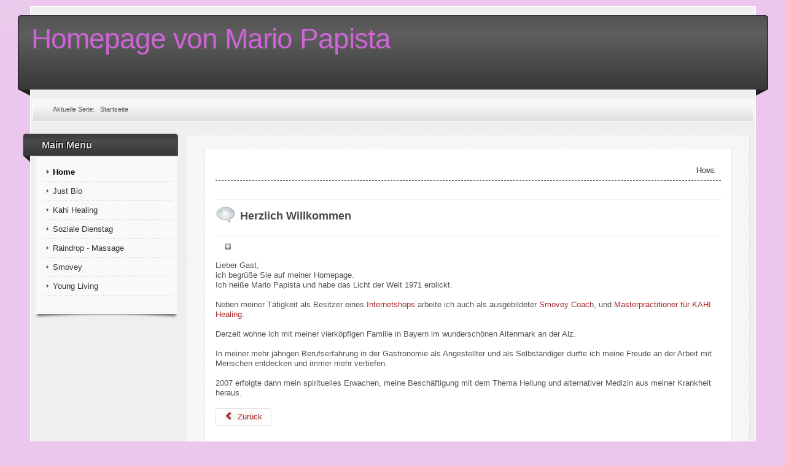

--- FILE ---
content_type: text/html; charset=utf-8
request_url: https://mariopapista.de/index.php
body_size: 6851
content:
<!DOCTYPE html>
<!--suppress XmlUnboundNsPrefix -->
<html xmlns="http://www.w3.org/1999/xhtml" xml:lang="de-de" lang="de-de" dir="ltr">
<head>
	<meta http-equiv="content-type" content="text/html; charset=utf-8" />
			<meta name="viewport" content="width=device-width, initial-scale=1.0">
		<base href="https://mariopapista.de/index.php" />
	<meta http-equiv="content-type" content="text/html; charset=utf-8" />
	<meta name="description" content="Homepage" />
	<meta name="generator" content="Joomla! - Open Source Content Management" />
	<title>Home</title>
	<script src="/media/jui/js/jquery.min.js?6ba04f34797bc6c6a2766a9cf26c7aef" type="text/javascript"></script>
	<script src="/media/jui/js/jquery-noconflict.js?6ba04f34797bc6c6a2766a9cf26c7aef" type="text/javascript"></script>
	<script src="/media/jui/js/jquery-migrate.min.js?6ba04f34797bc6c6a2766a9cf26c7aef" type="text/javascript"></script>
	<script src="/media/jui/js/bootstrap.min.js?6ba04f34797bc6c6a2766a9cf26c7aef" type="text/javascript"></script>
	<script src="/media/system/js/caption.js?6ba04f34797bc6c6a2766a9cf26c7aef" type="text/javascript"></script>
	<script type="text/javascript">
jQuery(function($){ initTooltips(); $("body").on("subform-row-add", initTooltips); function initTooltips (event, container) { container = container || document;$(container).find(".hasTooltip").tooltip({"html": true,"container": "body"});} });jQuery(window).on('load',  function() {
				new JCaption('img.caption');
			});
	</script>

		<link href="/templates/lessallrounder/css/template12.css" rel="stylesheet" type="text/css" media="all" />
		<script src="/templates/lessallrounder/js/effects.js" type="text/javascript"></script>
	</head>
<body>
	<div id="wrapper">
						<div id="header_container">
							<div id="header">
															<div id="logo">
																									<a class="logo" href="/index.php">Homepage von Mario Papista</a>
																	</div>
										<span class="heckl">&nbsp;</span>
					<span class="heckr">&nbsp;</span>
				</div>
														</div>
					<div id="subhead">
									<div aria-label="Breadcrumbs" role="navigation">
	<ul itemscope itemtype="https://schema.org/BreadcrumbList" class="breadcrumb">
					<li>
				Aktuelle Seite: &#160;
			</li>
		
						<li itemprop="itemListElement" itemscope itemtype="https://schema.org/ListItem" class="active">
					<span itemprop="name">
						Startseite					</span>
					<meta itemprop="position" content="1">
				</li>
				</ul>
</div>

											</div>
				<div id="container">
													<div id="leftcol">
						<div class="module-outer_menu">
					<h3 class="moduleh3-sidebar">
				Main Menu				<span class="h3eck">&nbsp;</span>
			</h3>
				<div class="module_menu">
			<div class="module-inner">
				<ul class="nav menu mod-list">
<li class="item-101 default current"><a href="/index.php" >Home</a></li><li class="item-107"><a href="/index.php/just-bio" >Just Bio</a></li><li class="item-104"><a href="/index.php/kahi-healing" >Kahi Healing</a></li><li class="item-106 active"><a href="/index.php/soziale-dienstag" >Soziale Dienstag</a></li><li class="item-109"><a href="/index.php/raindrop-massage-mit-den-reinen-aetherischen-oelen-von-young-living" >Raindrop - Massage </a></li><li class="item-110"><a href="/index.php/smovey" >Smovey</a></li><li class="item-111"><a href="/index.php/young-living" >Young Living</a></li></ul>
			</div>
		</div>
		<span class="shadow-left">&nbsp;</span>
		<span class="shadow-right">&nbsp;</span>
	</div>

				</div>
									<div id="content_outleft">
								<div id="maincontent" class="row-fluid">
					<div id="system-message-container">
	</div>

					<div class="item-page" itemscope itemtype="https://schema.org/Article">
	<meta itemprop="inLanguage" content="de-DE" />
		<div class="page-header">
		<h1> Home </h1>
	</div>
	
		
			<div class="page-header">
		<h2 itemprop="headline">
			Herzlich Willkommen		</h2>
							</div>
					
		
						<dl class="article-info muted">

		
			<dt class="article-info-term">
							</dt>

			
			
			
			
			
		
					
			
										<dd class="hits">
					<span class="icon-eye-open" aria-hidden="true"></span>
					<meta itemprop="interactionCount" content="UserPageVisits:65303" />
					Zugriffe: 65303			</dd>						</dl>
	
	
		
								<div itemprop="articleBody">
		<p><span style="font-family: tahoma, arial, helvetica, sans-serif; font-size: 10pt;">Lieber Gast,</span><br /><span style="font-family: tahoma, arial, helvetica, sans-serif; font-size: 10pt;">ich begrüße Sie auf meiner Homepage.</span><br /><span style="font-family: tahoma, arial, helvetica, sans-serif; font-size: 10pt;">Ich heiße Mario Papista und habe das Licht der Welt 1971 erblickt.</span><br /><br /><span style="font-family: tahoma, arial, helvetica, sans-serif; font-size: 10pt;">Neben meiner Tätigkeit als Besitzer eines <a href="http://www.just-bio.eu" target="_blank" rel="noopener noreferrer">Internetshops</a> arbeite ich auch als ausgebildeter <a href="http://www.smovey.com/">Smovey Coach</a>, und <a href="http://www.kahi-healing.com">Masterpractitioner für KAHI Healing</a>.</span><br /><br /><span style="font-family: tahoma, arial, helvetica, sans-serif; font-size: 10pt;">Derzeit wohne ich mit meiner vierköpfigen Familie in Bayern im wunderschönen Altenmark an der Alz.</span><br /><br /><span style="font-family: tahoma, arial, helvetica, sans-serif; font-size: 10pt;">In meiner mehr jährigen Berufserfahrung in der Gastronomie als Angestellter und als Selbständiger durfte ich meine Freude an der Arbeit mit Menschen entdecken und immer mehr vertiefen.</span><br /><br /><span style="font-family: tahoma, arial, helvetica, sans-serif; font-size: 10pt;">2007 erfolgte dann mein spirituelles Erwachen, meine Beschäftigung mit dem Thema Heilung und alternativer Medizin aus meiner Krankheit heraus.</span></p> 	</div>

	
	<ul class="pager pagenav">
	<li class="previous">
		<a class="hasTooltip" title="Soziale Dienstag" aria-label="Vorheriger Beitrag: Soziale Dienstag" href="/index.php/soziale-dienstag" rel="prev">
			<span class="icon-chevron-left" aria-hidden="true"></span> <span aria-hidden="true">Zurück</span>		</a>
	</li>
</ul>
							</div>

				</div>
				<span class="shadow-left">&nbsp;</span>
				<span class="shadow-right">&nbsp;</span>
							</div>
						<div class="clearfix"></div>
		</div>
				<div class="clearfix"></div>
	</div>
	<div id="foot_container">
									<div id="subfoot">
							</div>
				<div class="clearfix"></div>
		<div id="footer">
			<div class="footer-inner">
				<span class="feckl">&nbsp;</span>
				<span class="feckr">&nbsp;</span>
				<div id="scroll_up">
					<a href="#" class="hasTooltip" id="gotop" title="Bildlauf nach oben scrollen">
						&uarr;&uarr;&uarr;
					</a>
				</div>
							</div>
			<div class="footer-bottom">
									<span id="date">Freitag, 23. Januar 2026</span>
							</div>
		</div>
		<div class="clearfix"></div>
	</div>
		
</body>
</html>
